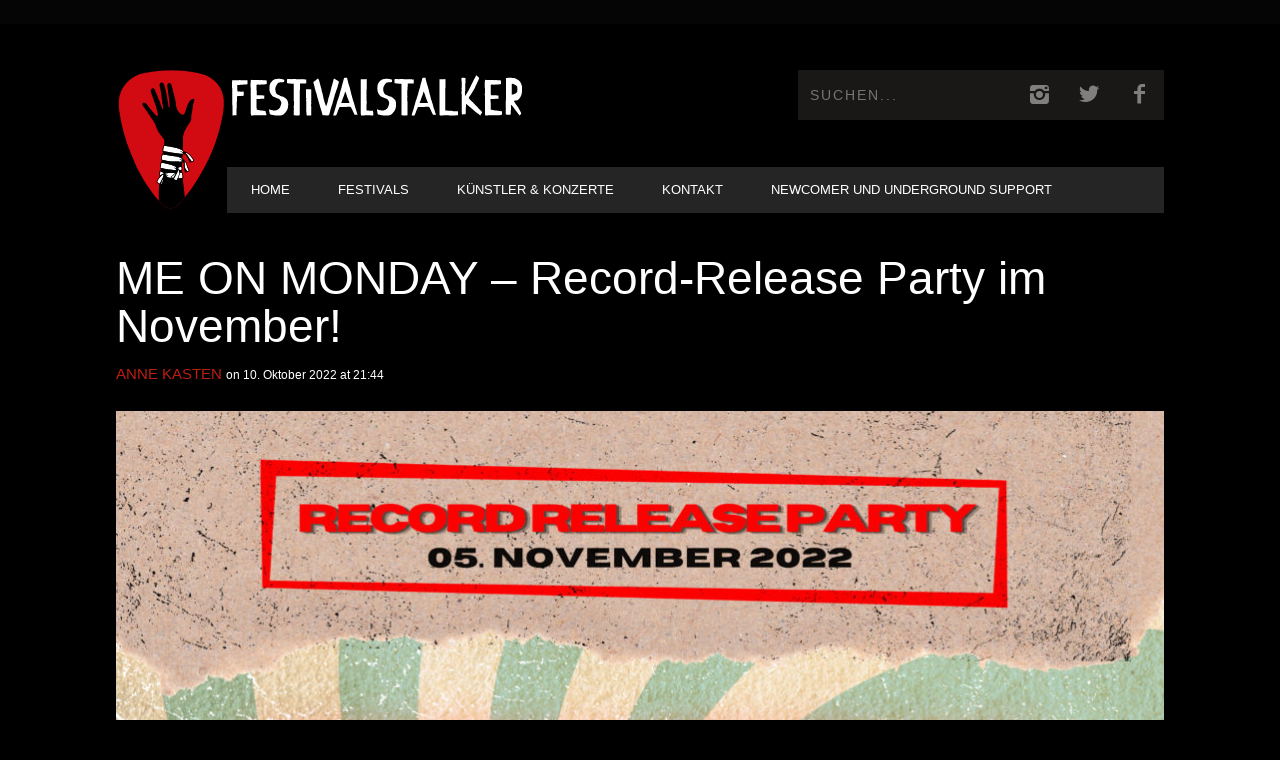

--- FILE ---
content_type: text/html; charset=UTF-8
request_url: https://www.festivalstalker.de/me-on-monday-record-release-party-im-november/
body_size: 15446
content:
<!DOCTYPE html> <!--[if lt IE 7]><html class="lt-ie9 lt-ie8 lt-ie7" lang="de"> <![endif]--> <!--[if IE 7]><html class="lt-ie9 lt-ie8" lang="de"> <![endif]--> <!--[if IE 8]><html class="lt-ie9" lang="de"> <![endif]--> <!--[if gt IE 8]><!--><html lang="de"> <!--<![endif]--><head><meta http-equiv="content-type" content="text/html; charset=UTF-8"><meta charset="UTF-8"><meta name="viewport" content="width=device-width, initial-scale=1"><link media="all" href="https://www.festivalstalker.de/wp-content/cache/autoptimize/css/autoptimize_1742aeef6cf572952a791290fd209279.css" rel="stylesheet"><title>ME ON MONDAY - Record-Release Party im November!</title><link rel="profile" href="https://gmpg.org/xfn/11"><link rel="pingback" href="https://www.festivalstalker.de/xmlrpc.php"><meta http-equiv="X-UA-Compatible" content="IE=edge,chrome=1"><meta name="HandheldFriendly" content="True"><meta name="apple-touch-fullscreen" content="yes" /><meta name="MobileOptimized" content="320"><link rel="pingback" href="https://www.festivalstalker.de/xmlrpc.php"> <script type="text/javascript">addthis_config = {
										ui_click: false,
					ui_delay: 100,
					ui_offset_top: 42,
					ui_use_css: true,
					data_track_addressbar: false,
					data_track_clickback: false
									};

				addthis_share = {
					url: "https://www.festivalstalker.de/me-on-monday-record-release-party-im-november/",
					title: "ME ON MONDAY - Record-Release Party im November!",
					description: "Sie haben es versprochen und nun wird es wahr! Die absolut erste und besonderste Record-Release Party von ME ON MONDAY.."
				};</script> <meta name='robots' content='index, follow, max-image-preview:large, max-snippet:-1, max-video-preview:-1' /><meta name="description" content="Sie haben es versprochen und nun wird es wahr! Die absolut erste und besonderste Record-Release Party von ME ON MONDAY zum großen Debüt-Album &quot;FAR FROM OVER&quot;!" /><link rel="canonical" href="https://www.festivalstalker.de/me-on-monday-record-release-party-im-november/" /><meta property="og:locale" content="de_DE" /><meta property="og:type" content="article" /><meta property="og:title" content="ME ON MONDAY - Record-Release Party im November!" /><meta property="og:description" content="Sie haben es versprochen und nun wird es wahr! Die absolut erste und besonderste Record-Release Party von ME ON MONDAY zum großen Debüt-Album &quot;FAR FROM OVER&quot;!" /><meta property="og:url" content="https://www.festivalstalker.de/me-on-monday-record-release-party-im-november/" /><meta property="og:site_name" content="Festival &amp; Konzerte Online Magazin" /><meta property="article:publisher" content="https://www.facebook.com/festivalstalker" /><meta property="article:author" content="https://www.facebook.com/PhotographyByAnneK" /><meta property="article:published_time" content="2022-10-10T19:44:25+00:00" /><meta property="og:image" content="https://www.festivalstalker.de/wp-content/uploads/2022/10/record-release-party-poster-1080-x-1350-px-scaled.jpg" /><meta property="og:image:width" content="2048" /><meta property="og:image:height" content="2560" /><meta property="og:image:type" content="image/jpeg" /><meta name="author" content="Anne Kasten" /><meta name="twitter:card" content="summary_large_image" /><meta name="twitter:creator" content="@festivalstalker" /><meta name="twitter:site" content="@festivalstalker" /><meta name="twitter:label1" content="Verfasst von" /><meta name="twitter:data1" content="Anne Kasten" /><meta name="twitter:label2" content="Geschätzte Lesezeit" /><meta name="twitter:data2" content="1 Minute" /> <script type="application/ld+json" class="yoast-schema-graph">{"@context":"https://schema.org","@graph":[{"@type":"Article","@id":"https://www.festivalstalker.de/me-on-monday-record-release-party-im-november/#article","isPartOf":{"@id":"https://www.festivalstalker.de/me-on-monday-record-release-party-im-november/"},"author":{"name":"Anne Kasten","@id":"https://www.festivalstalker.de/#/schema/person/97325d7221f80d0670c9c48dbeb9eb62"},"headline":"ME ON MONDAY &#8211; Record-Release Party im November!","datePublished":"2022-10-10T19:44:25+00:00","dateModified":"2022-10-10T19:44:25+00:00","mainEntityOfPage":{"@id":"https://www.festivalstalker.de/me-on-monday-record-release-party-im-november/"},"wordCount":160,"publisher":{"@id":"https://www.festivalstalker.de/#organization"},"image":{"@id":"https://www.festivalstalker.de/me-on-monday-record-release-party-im-november/#primaryimage"},"thumbnailUrl":"https://www.festivalstalker.de/wp-content/uploads/2022/10/record-release-party-poster-1080-x-1350-px-scaled.jpg","keywords":["2022","Albumrelease","far from over","Konzert","KulturLounge","Leipzig","Live","Me On Monday","party","Pop Punk","poppunk","record release"],"articleSection":{"1":"Künstler &amp; Konzerte","2":"News"},"inLanguage":"de"},{"@type":"WebPage","@id":"https://www.festivalstalker.de/me-on-monday-record-release-party-im-november/","url":"https://www.festivalstalker.de/me-on-monday-record-release-party-im-november/","name":"ME ON MONDAY - Record-Release Party im November!","isPartOf":{"@id":"https://www.festivalstalker.de/#website"},"primaryImageOfPage":{"@id":"https://www.festivalstalker.de/me-on-monday-record-release-party-im-november/#primaryimage"},"image":{"@id":"https://www.festivalstalker.de/me-on-monday-record-release-party-im-november/#primaryimage"},"thumbnailUrl":"https://www.festivalstalker.de/wp-content/uploads/2022/10/record-release-party-poster-1080-x-1350-px-scaled.jpg","datePublished":"2022-10-10T19:44:25+00:00","dateModified":"2022-10-10T19:44:25+00:00","description":"Sie haben es versprochen und nun wird es wahr! Die absolut erste und besonderste Record-Release Party von ME ON MONDAY zum großen Debüt-Album \"FAR FROM OVER\"!","breadcrumb":{"@id":"https://www.festivalstalker.de/me-on-monday-record-release-party-im-november/#breadcrumb"},"inLanguage":"de","potentialAction":[{"@type":"ReadAction","target":["https://www.festivalstalker.de/me-on-monday-record-release-party-im-november/"]}]},{"@type":"ImageObject","inLanguage":"de","@id":"https://www.festivalstalker.de/me-on-monday-record-release-party-im-november/#primaryimage","url":"https://www.festivalstalker.de/wp-content/uploads/2022/10/record-release-party-poster-1080-x-1350-px-scaled.jpg","contentUrl":"https://www.festivalstalker.de/wp-content/uploads/2022/10/record-release-party-poster-1080-x-1350-px-scaled.jpg","width":2048,"height":2560},{"@type":"BreadcrumbList","@id":"https://www.festivalstalker.de/me-on-monday-record-release-party-im-november/#breadcrumb","itemListElement":[{"@type":"ListItem","position":1,"name":"Startseite","item":"https://www.festivalstalker.de/"},{"@type":"ListItem","position":2,"name":"Homepage Blog Classic","item":"https://www.festivalstalker.de/homepage-blog-classic/"},{"@type":"ListItem","position":3,"name":"ME ON MONDAY &#8211; Record-Release Party im November!"}]},{"@type":"WebSite","@id":"https://www.festivalstalker.de/#website","url":"https://www.festivalstalker.de/","name":"Festival &amp; Konzerte Online Magazin","description":"Festivalstalker","publisher":{"@id":"https://www.festivalstalker.de/#organization"},"potentialAction":[{"@type":"SearchAction","target":{"@type":"EntryPoint","urlTemplate":"https://www.festivalstalker.de/?s={search_term_string}"},"query-input":{"@type":"PropertyValueSpecification","valueRequired":true,"valueName":"search_term_string"}}],"inLanguage":"de"},{"@type":"Organization","@id":"https://www.festivalstalker.de/#organization","name":"Festivalstalker","url":"https://www.festivalstalker.de/","logo":{"@type":"ImageObject","inLanguage":"de","@id":"https://www.festivalstalker.de/#/schema/logo/image/","url":"https://www.festivalstalker.de/wp-content/uploads/2021/06/festivalstalker_logo-1.png","contentUrl":"https://www.festivalstalker.de/wp-content/uploads/2021/06/festivalstalker_logo-1.png","width":1111,"height":179,"caption":"Festivalstalker"},"image":{"@id":"https://www.festivalstalker.de/#/schema/logo/image/"},"sameAs":["https://www.facebook.com/festivalstalker","https://x.com/festivalstalker","https://www.instagram.com/festivalstalker_official"]},{"@type":"Person","@id":"https://www.festivalstalker.de/#/schema/person/97325d7221f80d0670c9c48dbeb9eb62","name":"Anne Kasten","image":{"@type":"ImageObject","inLanguage":"de","@id":"https://www.festivalstalker.de/#/schema/person/image/","url":"https://secure.gravatar.com/avatar/1d9168046d271acddf26b2eaa012796b?s=96&d=mm&r=g","contentUrl":"https://secure.gravatar.com/avatar/1d9168046d271acddf26b2eaa012796b?s=96&d=mm&r=g","caption":"Anne Kasten"},"sameAs":["https://www.facebook.com/PhotographyByAnneK","ttps://www.instagram.com/photography_by_annek/"]}]}</script> <link rel='dns-prefetch' href='//s7.addthis.com' /><link rel="alternate" type="application/rss+xml" title="Festival &amp; Konzerte Online Magazin &raquo; Feed" href="https://www.festivalstalker.de/feed/" /> <script type="text/javascript">window._wpemojiSettings = {"baseUrl":"https:\/\/s.w.org\/images\/core\/emoji\/14.0.0\/72x72\/","ext":".png","svgUrl":"https:\/\/s.w.org\/images\/core\/emoji\/14.0.0\/svg\/","svgExt":".svg","source":{"concatemoji":"https:\/\/www.festivalstalker.de\/wp-includes\/js\/wp-emoji-release.min.js?ver=5c494c8704b3406b41752c5032c9da7e"}};
/*! This file is auto-generated */
!function(i,n){var o,s,e;function c(e){try{var t={supportTests:e,timestamp:(new Date).valueOf()};sessionStorage.setItem(o,JSON.stringify(t))}catch(e){}}function p(e,t,n){e.clearRect(0,0,e.canvas.width,e.canvas.height),e.fillText(t,0,0);var t=new Uint32Array(e.getImageData(0,0,e.canvas.width,e.canvas.height).data),r=(e.clearRect(0,0,e.canvas.width,e.canvas.height),e.fillText(n,0,0),new Uint32Array(e.getImageData(0,0,e.canvas.width,e.canvas.height).data));return t.every(function(e,t){return e===r[t]})}function u(e,t,n){switch(t){case"flag":return n(e,"\ud83c\udff3\ufe0f\u200d\u26a7\ufe0f","\ud83c\udff3\ufe0f\u200b\u26a7\ufe0f")?!1:!n(e,"\ud83c\uddfa\ud83c\uddf3","\ud83c\uddfa\u200b\ud83c\uddf3")&&!n(e,"\ud83c\udff4\udb40\udc67\udb40\udc62\udb40\udc65\udb40\udc6e\udb40\udc67\udb40\udc7f","\ud83c\udff4\u200b\udb40\udc67\u200b\udb40\udc62\u200b\udb40\udc65\u200b\udb40\udc6e\u200b\udb40\udc67\u200b\udb40\udc7f");case"emoji":return!n(e,"\ud83e\udef1\ud83c\udffb\u200d\ud83e\udef2\ud83c\udfff","\ud83e\udef1\ud83c\udffb\u200b\ud83e\udef2\ud83c\udfff")}return!1}function f(e,t,n){var r="undefined"!=typeof WorkerGlobalScope&&self instanceof WorkerGlobalScope?new OffscreenCanvas(300,150):i.createElement("canvas"),a=r.getContext("2d",{willReadFrequently:!0}),o=(a.textBaseline="top",a.font="600 32px Arial",{});return e.forEach(function(e){o[e]=t(a,e,n)}),o}function t(e){var t=i.createElement("script");t.src=e,t.defer=!0,i.head.appendChild(t)}"undefined"!=typeof Promise&&(o="wpEmojiSettingsSupports",s=["flag","emoji"],n.supports={everything:!0,everythingExceptFlag:!0},e=new Promise(function(e){i.addEventListener("DOMContentLoaded",e,{once:!0})}),new Promise(function(t){var n=function(){try{var e=JSON.parse(sessionStorage.getItem(o));if("object"==typeof e&&"number"==typeof e.timestamp&&(new Date).valueOf()<e.timestamp+604800&&"object"==typeof e.supportTests)return e.supportTests}catch(e){}return null}();if(!n){if("undefined"!=typeof Worker&&"undefined"!=typeof OffscreenCanvas&&"undefined"!=typeof URL&&URL.createObjectURL&&"undefined"!=typeof Blob)try{var e="postMessage("+f.toString()+"("+[JSON.stringify(s),u.toString(),p.toString()].join(",")+"));",r=new Blob([e],{type:"text/javascript"}),a=new Worker(URL.createObjectURL(r),{name:"wpTestEmojiSupports"});return void(a.onmessage=function(e){c(n=e.data),a.terminate(),t(n)})}catch(e){}c(n=f(s,u,p))}t(n)}).then(function(e){for(var t in e)n.supports[t]=e[t],n.supports.everything=n.supports.everything&&n.supports[t],"flag"!==t&&(n.supports.everythingExceptFlag=n.supports.everythingExceptFlag&&n.supports[t]);n.supports.everythingExceptFlag=n.supports.everythingExceptFlag&&!n.supports.flag,n.DOMReady=!1,n.readyCallback=function(){n.DOMReady=!0}}).then(function(){return e}).then(function(){var e;n.supports.everything||(n.readyCallback(),(e=n.source||{}).concatemoji?t(e.concatemoji):e.wpemoji&&e.twemoji&&(t(e.twemoji),t(e.wpemoji)))}))}((window,document),window._wpemojiSettings);</script> <link rel='stylesheet' id='dashicons-css' href='https://www.festivalstalker.de/wp-includes/css/dashicons.min.css?ver=5c494c8704b3406b41752c5032c9da7e' type='text/css' media='all' /> <script type="text/javascript" src="https://www.festivalstalker.de/wp-includes/js/jquery/jquery.min.js?ver=3.7.1" id="jquery-core-js"></script> <link rel="https://api.w.org/" href="https://www.festivalstalker.de/wp-json/" /><link rel="alternate" type="application/json" href="https://www.festivalstalker.de/wp-json/wp/v2/posts/45885" /><link rel="EditURI" type="application/rsd+xml" title="RSD" href="https://www.festivalstalker.de/xmlrpc.php?rsd" /><link rel="alternate" type="application/json+oembed" href="https://www.festivalstalker.de/wp-json/oembed/1.0/embed?url=https%3A%2F%2Fwww.festivalstalker.de%2Fme-on-monday-record-release-party-im-november%2F" /><link rel="alternate" type="text/xml+oembed" href="https://www.festivalstalker.de/wp-json/oembed/1.0/embed?url=https%3A%2F%2Fwww.festivalstalker.de%2Fme-on-monday-record-release-party-im-november%2F&#038;format=xml" /><link rel="preconnect" href="https://fonts.googleapis.com"><link rel="preconnect" href="https://fonts.gstatic.com"><meta name="follow.[base64]" content="1EGNGx2TtmbG4c4mJ6mr"/> <script>(function(h,o,t,j,a,r){
			h.hj=h.hj||function(){(h.hj.q=h.hj.q||[]).push(arguments)};
			h._hjSettings={hjid:1586883,hjsv:5};
			a=o.getElementsByTagName('head')[0];
			r=o.createElement('script');r.async=1;
			r.src=t+h._hjSettings.hjid+j+h._hjSettings.hjsv;
			a.appendChild(r);
		})(window,document,'//static.hotjar.com/c/hotjar-','.js?sv=');</script> <link rel='icon' href="https://www.festivalstalker.de/wp-content/uploads/2023/03/festivalstalker_logo_quer_2.png" ><link rel="apple-touch-icon" href="https://www.festivalstalker.de/wp-content/uploads/2023/03/festivalstalker_logo_quer_2.png" ><meta name="msapplication-TileColor" content="#f01d4f"><meta name="msapplication-TileImage" content="https://www.festivalstalker.de/wp-content/uploads/2023/03/festivalstalker_logo_quer_2.png" ><meta name="description" content="Sie haben es versprochen und nun wird es wahr! Die absolut erste und besonderste Record-Release Party von ME ON MONDAY.."/><link rel="canonical" href="https://www.festivalstalker.de/me-on-monday-record-release-party-im-november/" /><meta property="fb:admins" content="JustinHerschfeld"/><meta property="og:site_name" content="Festival &amp; Konzerte Online Magazin"/><meta property="og:url" content="https://www.festivalstalker.de/me-on-monday-record-release-party-im-november/"/><meta property="og:title" content="ME ON MONDAY - Record-Release Party im November!" /><meta property="og:type" content="article"/><meta property="og:description" content="Sie haben es versprochen und nun wird es wahr! Die absolut erste und besonderste Record-Release Party von ME ON MONDAY.." /><meta property="article:published_time" content="2022-10-10"><meta property="article:section" content="Allgemein"><meta property="article:tag" content="2022"><meta property="article:tag" content="Albumrelease"><meta property="article:tag" content="far from over"><meta property="article:tag" content="Konzert"><meta property="article:tag" content="KulturLounge"><meta property="article:tag" content="Leipzig"><meta property="article:tag" content="Live"><meta property="article:tag" content="Me On Monday"><meta property="article:tag" content="party"><meta property="article:tag" content="Pop Punk"><meta property="article:tag" content="poppunk"><meta property="article:tag" content="record release"><meta property="og:image" content="https://www.festivalstalker.de/wp-content/uploads/2022/10/record-release-party-poster-1080-x-1350-px-scaled.jpg"/><meta itemprop="name" content="ME ON MONDAY &#8211; Record-Release Party im November!"><meta itemprop="description" content="Sie haben es versprochen und nun wird es wahr! Die absolut erste und besonderste Record-Release Party von ME ON MONDAY.."><meta itemprop="image" content="https://www.festivalstalker.de/wp-content/uploads/2022/10/record-release-party-poster-1080-x-1350-px-scaled.jpg"><meta name="twitter:card" content="summary"><meta name="twitter:url" content="https://www.festivalstalker.de/me-on-monday-record-release-party-im-november/" ><meta name="twitter:site" content="@Festivalstalker"/><meta name="twitter:domain" content="www.festivalstalker.de"><meta name="twitter:title" content="ME ON MONDAY &#8211; Record-Release Party im November!"><meta name="twitter:description" content="Sie haben es versprochen und nun wird es wahr! Die absolut erste und besonderste Record-Release Party von ME ON MONDAY.."><meta name="twitter:image:src" content="https://www.festivalstalker.de/wp-content/uploads/2022/10/record-release-party-poster-1080-x-1350-px-scaled.jpg"><meta name="onesignal" content="wordpress-plugin"/> <script>window.OneSignalDeferred = window.OneSignalDeferred || [];

      OneSignalDeferred.push(function(OneSignal) {
        var oneSignal_options = {};
        window._oneSignalInitOptions = oneSignal_options;

        oneSignal_options['serviceWorkerParam'] = { scope: '/' };
oneSignal_options['serviceWorkerPath'] = 'OneSignalSDKWorker.js.php';

        OneSignal.Notifications.setDefaultUrl("https://www.festivalstalker.de");

        oneSignal_options['wordpress'] = true;
oneSignal_options['appId'] = '2c9f0403-78f1-4a21-92ed-f9fdc51ef3d8';
oneSignal_options['allowLocalhostAsSecureOrigin'] = true;
oneSignal_options['welcomeNotification'] = { };
oneSignal_options['welcomeNotification']['title'] = "FESTIVALSTALKER";
oneSignal_options['welcomeNotification']['message'] = "Danke für dein Push Abo";
oneSignal_options['path'] = "https://www.festivalstalker.de/wp-content/plugins/onesignal-free-web-push-notifications/sdk_files/";
oneSignal_options['safari_web_id'] = "web.onesignal.auto.2eb33d58-6740-481f-b49f-67bae0b73a06";
oneSignal_options['promptOptions'] = { };
oneSignal_options['promptOptions']['actionMessage'] = "Push Benachrichtigungen nutzen?";
oneSignal_options['promptOptions']['exampleNotificationTitleDesktop'] = "Beispiel einer Push Benachrichtigung";
oneSignal_options['promptOptions']['exampleNotificationMessageDesktop'] = "Push Benachrichtigung werden angezeigt";
oneSignal_options['promptOptions']['exampleNotificationTitleMobile'] = "Push Benachrichtigung Beispiel";
oneSignal_options['promptOptions']['exampleNotificationMessageMobile'] = "Push Benachrichtigung werden angezeigt";
oneSignal_options['promptOptions']['exampleNotificationCaption'] = "(Push Benachrichtigung können jederzeit deaktiviert werden)";
oneSignal_options['promptOptions']['acceptButtonText'] = "WEITER";
oneSignal_options['promptOptions']['cancelButtonText'] = "NEIN DANKE";
oneSignal_options['promptOptions']['siteName'] = "https://www.festivalstalker.de/";
oneSignal_options['promptOptions']['autoAcceptTitle'] = "JA ABONNIEREN";
oneSignal_options['notifyButton'] = { };
oneSignal_options['notifyButton']['enable'] = true;
oneSignal_options['notifyButton']['position'] = 'bottom-left';
oneSignal_options['notifyButton']['theme'] = 'default';
oneSignal_options['notifyButton']['size'] = 'medium';
oneSignal_options['notifyButton']['displayPredicate'] = function() {
              return !OneSignal.User.PushSubscription.optedIn;
            };
oneSignal_options['notifyButton']['showCredit'] = true;
oneSignal_options['notifyButton']['text'] = {};
oneSignal_options['notifyButton']['text']['tip.state.unsubscribed'] = 'Push Benachrichtigungen abonnieren';
oneSignal_options['notifyButton']['text']['tip.state.subscribed'] = 'Push Benachrichtigungen abonniert';
oneSignal_options['notifyButton']['text']['tip.state.blocked'] = 'Du hast Push Benachrichtigungen geblockt';
oneSignal_options['notifyButton']['text']['message.action.subscribed'] = 'Danke für dein Interesse';
oneSignal_options['notifyButton']['text']['message.action.resubscribed'] = 'Push Benachrichtigungen sind abonniert';
oneSignal_options['notifyButton']['text']['message.action.unsubscribed'] = 'Push Benachrichtigungen sind deaktiviert';
oneSignal_options['notifyButton']['text']['dialog.main.title'] = 'Push Benachrichtigungen managen';
oneSignal_options['notifyButton']['text']['dialog.main.button.subscribe'] = 'ABONNIEREN';
oneSignal_options['notifyButton']['text']['dialog.main.button.unsubscribe'] = 'NICHT ABONNIEREN';
oneSignal_options['notifyButton']['text']['dialog.blocked.title'] = 'Push Benachrichtigungen entblocken';
oneSignal_options['notifyButton']['text']['dialog.blocked.message'] = 'Ändere die Einstellung der Push Benachrichtigungen';
              OneSignal.init(window._oneSignalInitOptions);
                    });

      function documentInitOneSignal() {
        var oneSignal_elements = document.getElementsByClassName("OneSignal-prompt");

        var oneSignalLinkClickHandler = function(event) { OneSignal.Notifications.requestPermission(); event.preventDefault(); };        for(var i = 0; i < oneSignal_elements.length; i++)
          oneSignal_elements[i].addEventListener('click', oneSignalLinkClickHandler, false);
      }

      if (document.readyState === 'complete') {
           documentInitOneSignal();
      }
      else {
           window.addEventListener("load", function(event){
               documentInitOneSignal();
          });
      }</script> <script type="text/javascript">;(function($){
                                            
})(jQuery);</script> <link rel="icon" type="image/x-icon" href="/rebranding/favicon.ico"><link rel="apple-touch-icon" href="/rebranding/apple-touch-icon.png"></head><body data-rsssl=1 class="post-template-default single single-post postid-45885 single-format-standard custom-background  sticky-nav sfsi_actvite_theme_default" itemscope itemtype="http://schema.org/WebPage"><div class="pace"><div class="pace-activity"></div></div><div id="page"><nav class="navigation  navigation--mobile  overthrow"><h2 class="accessibility">Primäre Mobile Navigation</h2><div class="search-form  push-half--top  push--bottom  soft--bottom"><form class="form-search" method="get" action="https://www.festivalstalker.de/" role="search"> <input class="search-query" type="text" name="s" id="s" placeholder="Suchen..." autocomplete="off" value="" /><button class="btn search-submit" id="searchsubmit"><i class="icon-search"></i></button></form></div><ul id="menu-header-menu" class="nav  nav--main"><li id="menu-item-169" class="menu-item menu-item-type-post_type menu-item-object-page menu-item-home menu-item-169"><a href="https://www.festivalstalker.de/">Home</a></li><li id="menu-item-548" class="menu-item menu-item-type-taxonomy menu-item-object-category menu-item-548"><a href="https://www.festivalstalker.de/category/festivals/">Festivals</a></li><li id="menu-item-549" class="menu-item menu-item-type-taxonomy menu-item-object-category current-post-ancestor current-menu-parent current-post-parent menu-item-has-children menu-item-549"><a href="https://www.festivalstalker.de/category/konzerte/">Künstler &amp; Konzerte</a><ul class="sub-menu"><li id="menu-item-551" class="menu-item menu-item-type-taxonomy menu-item-object-category menu-item-551"><a href="https://www.festivalstalker.de/category/reviews/">Album Review</a></li><li id="menu-item-20500" class="menu-item menu-item-type-taxonomy menu-item-object-category menu-item-20500"><a href="https://www.festivalstalker.de/category/konzert-review/">Konzert Review</a></li><li id="menu-item-550" class="menu-item menu-item-type-taxonomy menu-item-object-category menu-item-550"><a href="https://www.festivalstalker.de/category/fsempfiehlt/">Newcomer Empfehlungen</a></li><li id="menu-item-546" class="menu-item menu-item-type-taxonomy menu-item-object-category menu-item-546"><a href="https://www.festivalstalker.de/category/fotos/">Fotos</a></li><li id="menu-item-552" class="menu-item menu-item-type-taxonomy menu-item-object-category menu-item-552"><a href="https://www.festivalstalker.de/category/videos/">Videos</a></li><li id="menu-item-547" class="menu-item menu-item-type-taxonomy menu-item-object-category menu-item-547"><a href="https://www.festivalstalker.de/category/interviews/">Interviews</a></li><li id="menu-item-20124" class="menu-item menu-item-type-taxonomy menu-item-object-category menu-item-20124"><a href="https://www.festivalstalker.de/category/stalkerstories/">Stalkerstories</a></li></ul></li><li id="menu-item-553" class="menu-item menu-item-type-post_type menu-item-object-page menu-item-553"><a href="https://www.festivalstalker.de/contact/">Kontakt</a></li><li id="menu-item-66211" class="menu-item menu-item-type-post_type menu-item-object-page menu-item-66211"><a href="https://www.festivalstalker.de/newcomer-und-underground-support/">Newcomer und Underground Support</a></li></ul></nav><div class="wrapper"><header class="header header--type1"><nav class="navigation  navigation--top"><div class="container"><h2 class="accessibility">Sekundäre Navigation</h2><div class="grid"><div class="grid__item one-half"></div><div class="grid__item one-half"></div></div></div></nav><div class="container" style="display: flex;"> <img src="/rebranding/icon.svg" id="fsicon" style="height: 200px; width: auto; margin-top: 15px;" /><div><div class="site-header flexbox"><div class="site-header__branding flexbox__item one-half"> <a class="site-logo site-logo--image" style="display: flex; outline-style: none;" href="https://www.festivalstalker.de" title="Festival &amp; Konzerte Online Magazin"> <img src="/rebranding/icon.svg" id="fsmobil"/> <img src="/rebranding/text.svg" rel="logo" alt="Festival &amp; Konzerte Online Magazin"/> </a></div><div class="header-bar-container flexbox__item one-half split"><ul class="header-bar nav flush--bottom"><li class="search-item"><form class="form-search" method="get" action="https://www.festivalstalker.de/" role="search"> <input class="search-query" type="text" name="s" id="s" placeholder="Suchen..." autocomplete="off" value="" /><button class="btn search-submit" id="searchsubmit"><i class="icon-search"></i></button></form></li><li> <a class="social-icon-link" href="https://www.instagram.com/festivalstalker_official/" target="_blank"> <i class="pixcode  pixcode--icon  icon-e-instagram square"></i> </a></li><li> <a class="social-icon-link" href="https://twitter.com/festivalstalker" target="_blank"> <i class="pixcode  pixcode--icon  icon-e-twitter square"></i> </a></li><li> <a class="social-icon-link" href="https://www.facebook.com/festivalstalker/" target="_blank"> <i class="pixcode  pixcode--icon  icon-e-facebook square"></i> </a></li></ul></div></div><div class="site-navigation__trigger js-nav-trigger"><span class="nav-icon"></span></div><hr class="nav-top-separator separator separator--subsection flush--bottom" /><nav class="navigation  navigation--main  js-navigation--main"><h2 class="accessibility">Haupt-Navigation</h2><div class="nav--main__wrapper  js-sticky"><ul id="menu-header-menu-1" class="nav  nav--main  js-nav--main"><li id="nav--top__item-169" class="nav__item depth-0 menu-item menu-item-type-post_type menu-item-object-page menu-item-home hidden"><a href="https://www.festivalstalker.de/" class="menu-link main-menu-link">Home</a></li><li id="nav--top__item-548" class="nav__item depth-0 menu-item menu-item-type-taxonomy menu-item-object-category hidden"><a href="https://www.festivalstalker.de/category/festivals/" class="menu-link main-menu-link">Festivals</a></li><li id="nav--top__item-549" class="nav__item depth-0 menu-item menu-item-type-taxonomy menu-item-object-category current-post-ancestor current-menu-parent current-post-parent menu-item-has-children menu-item--parent hidden nav__item--relative"> <a href="https://www.festivalstalker.de/category/konzerte/" class="menu-link main-menu-link">Künstler &amp; Konzerte</a><ul class="nav nav--stacked nav--sub-menu sub-menu"><li id="nav--top__item-551" class="nav__item depth-1 menu-item menu-item-type-taxonomy menu-item-object-category hidden"><a href="https://www.festivalstalker.de/category/reviews/" class="menu-link sub-menu-link">Album Review</a></li><li id="nav--top__item-20500" class="nav__item depth-1 menu-item menu-item-type-taxonomy menu-item-object-category hidden"><a href="https://www.festivalstalker.de/category/konzert-review/" class="menu-link sub-menu-link">Konzert Review</a></li><li id="nav--top__item-550" class="nav__item depth-1 menu-item menu-item-type-taxonomy menu-item-object-category hidden"><a href="https://www.festivalstalker.de/category/fsempfiehlt/" class="menu-link sub-menu-link">Newcomer Empfehlungen</a></li><li id="nav--top__item-546" class="nav__item depth-1 menu-item menu-item-type-taxonomy menu-item-object-category hidden"><a href="https://www.festivalstalker.de/category/fotos/" class="menu-link sub-menu-link">Fotos</a></li><li id="nav--top__item-552" class="nav__item depth-1 menu-item menu-item-type-taxonomy menu-item-object-category hidden"><a href="https://www.festivalstalker.de/category/videos/" class="menu-link sub-menu-link">Videos</a></li><li id="nav--top__item-547" class="nav__item depth-1 menu-item menu-item-type-taxonomy menu-item-object-category hidden"><a href="https://www.festivalstalker.de/category/interviews/" class="menu-link sub-menu-link">Interviews</a></li><li id="nav--top__item-20124" class="nav__item depth-1 menu-item menu-item-type-taxonomy menu-item-object-category hidden"><a href="https://www.festivalstalker.de/category/stalkerstories/" class="menu-link sub-menu-link">Stalkerstories</a></li></ul></li><li id="nav--top__item-553" class="nav__item depth-0 menu-item menu-item-type-post_type menu-item-object-page hidden"><a href="https://www.festivalstalker.de/contact/" class="menu-link main-menu-link">Kontakt</a></li><li id="nav--top__item-66211" class="nav__item depth-0 menu-item menu-item-type-post_type menu-item-object-page hidden"><a href="https://www.festivalstalker.de/newcomer-und-underground-support/" class="menu-link main-menu-link">Newcomer und Underground Support</a></li></ul></div></nav></div></div></header><div class="container container--main" itemprop="mainEntity" itemscope itemtype="http://schema.org/BlogPosting"><div class="grid"><div class="article_title--before grid__item  float--left one-whole"><h1 class="article__title  article__title--single" itemprop="name headline">ME ON MONDAY &#8211; Record-Release Party im November!</h1><div class="article__title__meta"><meta itemprop="datePublished" content="2022-10-10T21:44:25+02:00" /><div class="article__author-name" itemprop="author" itemscope itemtype="http://schema.org/Person"><span itemprop="name"><a href="https://www.festivalstalker.de/author/ann-k/" title="Beiträge von: Anne Kasten" itemprop="sameAs">Anne Kasten</a></span></div> <time class="article__time" datetime="2022-10-10T21:44:25+02:00"> on 10. Oktober 2022 at 21:44</time></div></div><div class="grid__item  float--left  one-whole  article__featured-image" itemprop="image" itemscope itemtype="http://schema.org/ImageObject"><meta itemprop="url" content="https://www.festivalstalker.de/wp-content/uploads/2022/10/record-release-party-poster-1080-x-1350-px-1050x1313.jpg"/><meta itemprop="width" content="1050"/><meta itemprop="height" content="1313"/><div class="image-wrap" style="padding-top: 125.04761904762%"> <img class="riloadr-single" data-src-big="https://www.festivalstalker.de/wp-content/uploads/2022/10/record-release-party-poster-1080-x-1350-px-1050x1313.jpg" data-src-small="https://www.festivalstalker.de/wp-content/uploads/2022/10/record-release-party-poster-1080-x-1350-px-335x419.jpg" alt="Record Release Party &#8211; Poster (1080 × 1350 px)" /></div><div class="btn-list"><div class="btn  btn--small  btn--secondary">Credits:</div> <a href="https://www.instagram.com/meonmondayofficial/" class="btn  btn--small  btn--primary">Me on Monday</a></div><div class="btn-list"><div class="btn  btn--small  btn--secondary">Text</div> <a href="https://www.instagram.com/photography_by_annek/" class="btn  btn--small  btn--primary">Anne Kasten </a></div></div><article class="post-article  js-post-gallery  grid__item  main  float--left  lap-and-up-two-thirds"><p>Sie haben es versprochen und nun wird es wahr! Die absolut erste und besonderste Record-Release Party von <strong>ME ON MONDAY</strong> zum gro&szlig;en Deb&uuml;t-Album &bdquo;<strong>FAR FROM OVER&ldquo;!</strong> Das Pop-Punk Album erschien bereits im August 2022 und wird am&nbsp;<strong>05. November 2022</strong> ab 19:00 Uhr in der <strong>KulturLounge </strong>in<strong> Leipzig&nbsp;</strong>zelebriert.</p><blockquote><p>Wir blicken auf unz&auml;hlige Erinnerungen, jede Menge Erfahrungen und unglaubliche Unterst&uuml;tzung von euch zur&uuml;ck. Genau deswegen wollen wir heftig mit euch feiern und einfach mal DANKE sagen. Wir w&uuml;nschen uns eine ganz besondere Party und werden euch einiges bieten.</p></blockquote><p>Doch Achtung! Tickets wird es nur im Vorverkauf geben und das Ganze in &uuml;berschaubarer Anzahl.</p><p>Mit dabei sind die wunderbaren <strong>Congoroo</strong> aus Halle! Eine fette Aftershowparty, gratis Zuckerwatte und andere &Uuml;berraschungen warten ebenso auf euch. Wer da nicht dabei ist, hat was verpasst! Schnappt euch euer Ticket und feiert mit ME ON MONDAY diese ganz besondere Nacht!</p><p><a href="https://www.eventbrite.de/e/far-from-over-konzert-me-on-monday-congoroo-tickets-432032229027?aff=ebdssbdestsearch">Hier gehts zu den Tickets</a>.</p><div class="sfsiaftrpstwpr"><div class="sfsi_responsive_icons" style="display:block;margin-top:px; margin-bottom: px; width:100%" data-icon-width-type="Fully responsive" data-icon-width-size="240" data-edge-type="Round" data-edge-radius="5"><div class="sfsi_icons_container sfsi_responsive_without_counter_icons sfsi_medium_button_container sfsi_icons_container_box_fully_container " style="width:100%;display:flex; text-align:center;"><a target="_blank" href="https://www.facebook.com/sharer/sharer.php?u=https%3A%2F%2Fwww.festivalstalker.de%2Fme-on-monday-record-release-party-im-november%2F" style="display:block;text-align:center;margin-left:10px;  flex-basis:100%;" class="sfsi_responsive_fluid"><div class="sfsi_responsive_icon_item_container sfsi_responsive_icon_facebook_container sfsi_medium_button sfsi_responsive_icon_gradient sfsi_centered_icon" style=" border-radius:5px; width:auto; "><img style="max-height: 25px;display:unset;margin:0" class="sfsi_wicon" alt="ME ON MONDAY - Record-Release Party im November!" src="https://www.festivalstalker.de/wp-content/plugins/ultimate-social-media-icons/images/responsive-icon/facebook.svg" title="ME ON MONDAY - Record-Release Party im November!"><span style="color:#fff">Share on Facebook</span></div></a><a target="_blank" href="https://x.com/intent/post?text=Hey%2C+check+mal+diese+Seite+aus%3A&amp;url=https%3A%2F%2Fwww.festivalstalker.de%2Fme-on-monday-record-release-party-im-november%2F" style="display:block;text-align:center;margin-left:10px;  flex-basis:100%;" class="sfsi_responsive_fluid"><div class="sfsi_responsive_icon_item_container sfsi_responsive_icon_twitter_container sfsi_medium_button sfsi_responsive_icon_gradient sfsi_centered_icon" style=" border-radius:5px; width:auto; "><img style="max-height: 25px;display:unset;margin:0" class="sfsi_wicon" alt="ME ON MONDAY - Record-Release Party im November!" src="https://www.festivalstalker.de/wp-content/plugins/ultimate-social-media-icons/images/responsive-icon/Twitter.svg" title="ME ON MONDAY - Record-Release Party im November!"><span style="color:#fff">Tweet</span></div></a></div></div></div><div class="grid"></div><div class="article__meta  article--single__meta"><div class="btn-list"><div class="btn  btn--small  btn--secondary">Credits:</div> <a href="https://www.instagram.com/meonmondayofficial/" class="btn  btn--small  btn--primary">Me on Monday</a></div><div class="btn-list"><div class="btn  btn--small  btn--secondary">Text</div> <a href="https://www.instagram.com/photography_by_annek/" class="btn  btn--small  btn--primary">Anne Kasten </a></div><div class="btn-list"><div class="btn  btn--small  btn--secondary">Kategorien</div> <a class="btn  btn--small  btn--tertiary" href="https://www.festivalstalker.de/category/allgemein/" title="Alle Artikel aus Allgemein">Allgemein</a><a class="btn  btn--small  btn--tertiary" href="https://www.festivalstalker.de/category/konzerte/" title="Alle Artikel aus Künstler &amp; Konzerte">Künstler &amp; Konzerte</a><a class="btn  btn--small  btn--tertiary" href="https://www.festivalstalker.de/category/news/" title="Alle Artikel aus News">News</a></div><div class="btn-list"><div class="btn  btn--small  btn--secondary">Tags:</div> <a class="btn  btn--small  btn--tertiary" href="https://www.festivalstalker.de/tag/2022/" title="Zeige alle Beiträge mit den Tags: 2022">2022</a><a class="btn  btn--small  btn--tertiary" href="https://www.festivalstalker.de/tag/albumrelease/" title="Zeige alle Beiträge mit den Tags: Albumrelease">Albumrelease</a><a class="btn  btn--small  btn--tertiary" href="https://www.festivalstalker.de/tag/far-from-over/" title="Zeige alle Beiträge mit den Tags: far from over">far from over</a><a class="btn  btn--small  btn--tertiary" href="https://www.festivalstalker.de/tag/konzert/" title="Zeige alle Beiträge mit den Tags: Konzert">Konzert</a><a class="btn  btn--small  btn--tertiary" href="https://www.festivalstalker.de/tag/kulturlounge/" title="Zeige alle Beiträge mit den Tags: KulturLounge">KulturLounge</a><a class="btn  btn--small  btn--tertiary" href="https://www.festivalstalker.de/tag/leipzig/" title="Zeige alle Beiträge mit den Tags: Leipzig">Leipzig</a><a class="btn  btn--small  btn--tertiary" href="https://www.festivalstalker.de/tag/live/" title="Zeige alle Beiträge mit den Tags: Live">Live</a><a class="btn  btn--small  btn--tertiary" href="https://www.festivalstalker.de/tag/me-on-monday/" title="Zeige alle Beiträge mit den Tags: Me On Monday">Me On Monday</a><a class="btn  btn--small  btn--tertiary" href="https://www.festivalstalker.de/tag/party/" title="Zeige alle Beiträge mit den Tags: party">party</a><a class="btn  btn--small  btn--tertiary" href="https://www.festivalstalker.de/tag/pop-punk/" title="Zeige alle Beiträge mit den Tags: Pop Punk">Pop Punk</a><a class="btn  btn--small  btn--tertiary" href="https://www.festivalstalker.de/tag/poppunk/" title="Zeige alle Beiträge mit den Tags: poppunk">poppunk</a><a class="btn  btn--small  btn--tertiary" href="https://www.festivalstalker.de/tag/record-release/" title="Zeige alle Beiträge mit den Tags: record release">record release</a></div></div><div id="share-box" class="share-box"><div class="addthis_toolbox addthis_default_style addthis_32x32_style  add_this_list"
 addthis:url="https://www.festivalstalker.de/me-on-monday-record-release-party-im-november/"
 addthis:title="ME ON MONDAY - Record-Release Party im November!"
 addthis:description="Sie haben es versprochen und nun wird es wahr! Die absolut erste und besonderste Record-Release Party von ME ON MONDAY.."><a class="addthis_button_compact"></a><a class="addthis_button_preferred_1"></a><a class="addthis_button_preferred_2"></a><a class="addthis_button_preferred_3"></a><a class="addthis_button_preferred_4"></a></div></div><hr class="separator  separator--subsection"><nav class="post-nav  grid"><div class="post-nav-link  post-nav-link--prev  grid__item  one-whole  lap-and-up-one-half"> <a href="https://www.festivalstalker.de/aurateque-droppen-einen-explosiven-sound-cocktail-zu-paradigm/"> <span class="post-nav-link__label"> Vorheriger Beitrag </span> <span class="post-nav-link__title"><h3 class="hN">Aurateque droppen einen explosiven Sound-Cocktail zu ''Paradigm''</h3> </span> </a></div><div class="divider--pointer"></div><div class="post-nav-link  post-nav-link--next  grid__item  one-whole  lap-and-up-one-half"> <a href="https://www.festivalstalker.de/architects-bringen-neue-single-a-new-moral-low-ground/"> <span class="post-nav-link__label"> Nächster Beitrag </span> <span class="post-nav-link__title"><h3 class="hN">ARCHITECTS bringen neue Single „A NEW MORAL LOW GROUND“</h3> </span> </a></div></nav><hr class="separator  separator--section"></article><div class="grid__item  one-third  palm-one-whole  sidebar"><div id="wpgrade_latest_reviews-7" class="widget  widget--main widget_wpgrade_latest_reviews"><div class="widget__title  widget--sidebar__title  flush--bottom"><h2 class="hN">Letzte Reviews</h2></div><ol class="reviews"><li class="review"><article> <a class="review__title" href="https://www.festivalstalker.de/review-crystal-lake-the-weight-of-sound/">Review: Crystal Lake &#8211; The Weight of Sound</a> <span class="badge  badge--review">9.5</span><div class="progressbar"><div class="progressbar__progress" style="width: 95%;"></div></div></article></li><li class="review"><article> <a class="review__title" href="https://www.festivalstalker.de/review-tbs-das-schwarze-album/">Review: TBS &#8211; Das Schwarze Album</a> <span class="badge  badge--review">9.3</span><div class="progressbar"><div class="progressbar__progress" style="width: 93%;"></div></div></article></li><li class="review"><article> <a class="review__title" href="https://www.festivalstalker.de/review-trash-pillow-raw/">Review: TRASH PILLOW &#8211; Raw</a> <span class="badge  badge--review">9.1</span><div class="progressbar"><div class="progressbar__progress" style="width: 91%;"></div></div></article></li></ol></div><div id="wpgrade_posts_slider_widget-7" class="widget  widget--main widget_wpgrade_posts_slider_widget"><div class="widget__title  widget--sidebar__title"><h2 class="hN">Letzte News</h2></div><div class="pixslider  js-pixslider" data-autoheight data-arrows><div class="article  article--slider"><div class="image-wrap"> <img src="https://www.festivalstalker.de/wp-content/uploads/2026/01/619609438_17929965351192909_8961238037371766211_n-335x256.jpg" alt="JUNHEE: INTO THE OCE@N kommt nach Deutschland" /></div><div class="article__title  article--slider__title"><h3 class="hN"><a href="https://www.festivalstalker.de/junhee-into-the-ocen-kommt-nach-deutschland/">JUNHEE: INTO THE OCE@N kommt nach Deutschland</a></h3></div><div class="article__meta  article--slider__meta"><div class="split"><div class="split__title  article__category"> <a class="small-link" href="https://www.festivalstalker.de/category/allgemein/" title="Alle Artikel aus Allgemein">Allgemein</a></div><ul class="nav  article__meta-links"><li class="xpost_date"><i class="icon-time"></i> 20 Jan.</li></ul></div></div></div><div class="article  article--slider"><div class="image-wrap"> <img src="https://www.festivalstalker.de/wp-content/uploads/2026/01/unnamed-23-335x256.jpg" alt="UNIVERSUM25 ist zurück und veröffentlicht das Video zu “Wenn Roboter träumen”" /></div><div class="article__title  article--slider__title"><h3 class="hN"><a href="https://www.festivalstalker.de/universum25-ist-zurueck-und-veroeffentlicht-das-video-zu-wenn-roboter-traeumen/">UNIVERSUM25 ist zurück und veröffentlicht das Video zu “Wenn Roboter träumen”</a></h3></div><div class="article__meta  article--slider__meta"><div class="split"><div class="split__title  article__category"> <a class="small-link" href="https://www.festivalstalker.de/category/allgemein/" title="Alle Artikel aus Allgemein">Allgemein</a></div><ul class="nav  article__meta-links"><li class="xpost_date"><i class="icon-time"></i> 20 Jan.</li></ul></div></div></div><div class="article  article--slider"><div class="image-wrap"> <img src="https://www.festivalstalker.de/wp-content/uploads/2024/10/engst-oberhausen-justin-herschfeld-29-335x256.jpg" alt="ENGST singen ein Lied über Blumen!" /></div><div class="article__title  article--slider__title"><h3 class="hN"><a href="https://www.festivalstalker.de/engst-singen-ein-lied-ueber-blumen/">ENGST singen ein Lied über Blumen!</a></h3></div><div class="article__meta  article--slider__meta"><div class="split"><div class="split__title  article__category"> <a class="small-link" href="https://www.festivalstalker.de/category/allgemein/" title="Alle Artikel aus Allgemein">Allgemein</a></div><ul class="nav  article__meta-links"><li class="xpost_date"><i class="icon-time"></i> 20 Jan.</li></ul></div></div></div><div class="article  article--slider"><div class="image-wrap"> <img src="https://www.festivalstalker.de/wp-content/uploads/2026/01/unnamed-22-335x256.jpg" alt="The Wave Pictures veröffentlichen neue Single &#8222;The House Painted Blue&#8220;" /></div><div class="article__title  article--slider__title"><h3 class="hN"><a href="https://www.festivalstalker.de/the-wave-pictures-veroeffentlichen-neue-single-the-house-painted-blue/">The Wave Pictures veröffentlichen neue Single &#8222;The House Painted Blue&#8220;</a></h3></div><div class="article__meta  article--slider__meta"><div class="split"><div class="split__title  article__category"> <a class="small-link" href="https://www.festivalstalker.de/category/allgemein/" title="Alle Artikel aus Allgemein">Allgemein</a></div><ul class="nav  article__meta-links"><li class="xpost_date"><i class="icon-time"></i> 20 Jan.</li></ul></div></div></div><div class="article  article--slider"><div class="image-wrap"> <img src="https://www.festivalstalker.de/wp-content/uploads/2026/01/unnamed-21-335x256.jpg" alt="Full Metal Mayrhofen 2026 – Finales Lineup" /></div><div class="article__title  article--slider__title"><h3 class="hN"><a href="https://www.festivalstalker.de/full-metal-mayrhofen-2026-finales-lineup/">Full Metal Mayrhofen 2026 – Finales Lineup</a></h3></div><div class="article__meta  article--slider__meta"><div class="split"><div class="split__title  article__category"> <a class="small-link" href="https://www.festivalstalker.de/category/allgemein/" title="Alle Artikel aus Allgemein">Allgemein</a></div><ul class="nav  article__meta-links"><li class="xpost_date"><i class="icon-time"></i> 19 Jan.</li></ul></div></div></div></div></div></div></div></div></div><div class="site__stats"><div class="container"><ul class="stat-group nav nav--banner"><li> <a href="https://www.festivalstalker.de/2026/01/" class="stat"><dd class="stat__value" style="height:35.714285714286%;">75</dd><dt class="stat__title">Jan.</dt> </a></li><li> <a href="https://www.festivalstalker.de/2025/12/" class="stat"><dd class="stat__value" style="height:61.904761904762%;">130</dd><dt class="stat__title">Dez.</dt> </a></li><li> <a href="https://www.festivalstalker.de/2025/11/" class="stat"><dd class="stat__value" style="height:72.857142857143%;">153</dd><dt class="stat__title">Nov.</dt> </a></li><li> <a href="https://www.festivalstalker.de/2025/10/" class="stat"><dd class="stat__value" style="height:85.238095238095%;">179</dd><dt class="stat__title">Okt.</dt> </a></li><li> <a href="https://www.festivalstalker.de/2025/09/" class="stat"><dd class="stat__value" style="height:81.904761904762%;">172</dd><dt class="stat__title">Sep.</dt> </a></li><li> <a href="https://www.festivalstalker.de/2025/08/" class="stat"><dd class="stat__value" style="height:59.047619047619%;">124</dd><dt class="stat__title">Aug.</dt> </a></li><li> <a href="https://www.festivalstalker.de/2025/07/" class="stat"><dd class="stat__value" style="height:70%;">147</dd><dt class="stat__title">Juli</dt> </a></li><li> <a href="https://www.festivalstalker.de/2025/06/" class="stat"><dd class="stat__value" style="height:88.095238095238%;">185</dd><dt class="stat__title">Juni</dt> </a></li><li> <a href="https://www.festivalstalker.de/2025/05/" class="stat"><dd class="stat__value" style="height:93.333333333333%;">196</dd><dt class="stat__title">Mai</dt> </a></li><li> <a href="https://www.festivalstalker.de/2025/04/" class="stat"><dd class="stat__value" style="height:100%;">210</dd><dt class="stat__title">Apr.</dt> </a></li><li> <a href="https://www.festivalstalker.de/2025/03/" class="stat"><dd class="stat__value" style="height:67.619047619048%;">142</dd><dt class="stat__title">März</dt> </a></li><li> <a href="https://www.festivalstalker.de/2025/02/" class="stat"><dd class="stat__value" style="height:51.428571428571%;">108</dd><dt class="stat__title">Feb.</dt> </a></li></ul><div class="back-to-top"><a href="#page">Back to Top</a></div></div></div><footer class="site__footer"><h2 class="accessibility"></h2><div class="footer__sidebar"><div class="container"><div class="footer__widget-area  grid"><div class="grid__item one-third  palm-one-whole"><div id="text-3" class="widget_text  widget  widget-area__first  widget--footer"><div class="widget__title  widget--footer__title"><h3 class="hN">Über Festivalstalker</h3></div><div class="textwidget"><p><img class="alignleft" src="https://www.festivalstalker.de/rebranding/icon.svg" width="130px" height="auto" style="margin-top: -10px;"> Wir sind ein junges Team von Festival- und Musik Interessierten aus ganz Deutschland.<br><a class="btn" style="margin-top: 15px;" href="/team/">Unser Team</a></p><br></div></div></div><div class="grid__item one-third  palm-one-whole"><div id="wpgrade_social_links-5" class="widget_wpgrade_social_links  widget  widget-area__first  widget--footer"><div class="widget__title  widget--footer__title"><h3 class="hN">Folgt uns</h3></div><div class="btn-list"> <a href="https://www.instagram.com/festivalstalker_official/" target="_blank"> <i class="pixcode  pixcode--icon  icon-e-instagram square medium"></i> </a> <a href="https://twitter.com/festivalstalker" target="_blank"> <i class="pixcode  pixcode--icon  icon-e-twitter square medium"></i> </a> <a href="https://www.facebook.com/festivalstalker/" target="_blank"> <i class="pixcode  pixcode--icon  icon-e-facebook square medium"></i> </a></div></div></div></div><div class="footer__widget-area  grid"></div></div></div><div class="footer__copyright"><div class="container"><div class="flexbox"><div class="footer-copyright flexbox__item">Copyright © <script>document.write(new Date().getFullYear());</script> festivalstalker | Alle Rechte vorbehalten.</div><div class="footer-menu flexbox__item "><ul id="menu-footer-menu" class="site-navigation site-navigation--footer site-navigation--secondary flush--bottom nav nav--block"><li id="menu-item-570" class="menu-item menu-item-type-post_type menu-item-object-page menu-item-570"><a href="https://www.festivalstalker.de/team/">Team</a></li><li id="menu-item-571" class="menu-item menu-item-type-post_type menu-item-object-page menu-item-571"><a href="https://www.festivalstalker.de/datenschutz/">Datenschutz</a></li><li id="menu-item-572" class="menu-item menu-item-type-post_type menu-item-object-page menu-item-572"><a href="https://www.festivalstalker.de/impressum/">Impressum</a></li></ul></div></div></div></div></footer></div><div id="fb-root"></div> <script>(function(d, s, id) {
                        var js, fjs = d.getElementsByTagName(s)[0];
                        if (d.getElementById(id)) return;
                        js = d.createElement(s);
                        js.id = id;
                        js.src = "https://connect.facebook.net/en_US/sdk.js#xfbml=1&version=v3.2";
                        fjs.parentNode.insertBefore(js, fjs);
                    }(document, 'script', 'facebook-jssdk'));</script> <script>window.addEventListener('sfsi_functions_loaded', function() {
    if (typeof sfsi_responsive_toggle == 'function') {
        sfsi_responsive_toggle(0);
        // console.log('sfsi_responsive_toggle');

    }
})</script> <script>window.addEventListener('sfsi_functions_loaded', function () {
            if (typeof sfsi_plugin_version == 'function') {
                sfsi_plugin_version(2.77);
            }
        });

        function sfsi_processfurther(ref) {
            var feed_id = '[base64]';
            var feedtype = 8;
            var email = jQuery(ref).find('input[name="email"]').val();
            var filter = /^(([^<>()[\]\\.,;:\s@\"]+(\.[^<>()[\]\\.,;:\s@\"]+)*)|(\".+\"))@((\[[0-9]{1,3}\.[0-9]{1,3}\.[0-9]{1,3}\.[0-9]{1,3}\])|(([a-zA-Z\-0-9]+\.)+[a-zA-Z]{2,}))$/;
            if ((email != "Enter your email") && (filter.test(email))) {
                if (feedtype == "8") {
                    var url = "https://api.follow.it/subscription-form/" + feed_id + "/" + feedtype;
                    window.open(url, "popupwindow", "scrollbars=yes,width=1080,height=760");
                    return true;
                }
            } else {
                alert("Please enter email address");
                jQuery(ref).find('input[name="email"]').focus();
                return false;
            }
        }</script> <script id="borlabsCookieMessageBox" type="text/template"><div data-borlabs-cookie-wrap="popup">
        <div data-borlabs-cookie class="bcPositionTop">
            <p class="borlabsCookieHeadline">Cookie-Einstellung</p>
            <div data-borlabs-selection>
                <p class="borlabsCookieExplanation">Bitte treffen Sie eine Auswahl. Weitere Informationen zu den Auswirkungen Ihrer Auswahl finden Sie unter <span data-borlabs-cookie-help-link>Hilfe</span>. <a href="https://www.festivalstalker.de/datenschutz/">Datenschutz</a> | <a href="https://www.festivalstalker.de/impressum/">Impressum</a></p>
                <div data-borlabs-selection-list>
                    <ul>
                        <li class="cookieOption1"><label for="borlabsCookieOptionAll"><input id="borlabsCookieOptionAll" type="radio" name="cookieOption" value="all">Alle Cookies zulassen</label></li>
                                                <li class="cookieOption2"><label for="borlabsCookieOptionFirstParty"><input id="borlabsCookieOptionFirstParty" type="radio" name="cookieOption" value="first-party">Nur First-Party-Cookies zulassen</label></li>
                                                <li class="cookieOption3"><label for="borlabsCookieOptionRejectAll"><input id="borlabsCookieOptionRejectAll" type="radio" name="cookieOption" value="reject-all">Keine Cookies zulassen</label></li>
                                            </ul>
                    <p class="borlabsCookieText">Treffen Sie eine Auswahl um fortzufahren</p>
                                    </div>
                <div data-borlabs-selection-success>
                    <p class="borlabsCookieSuccess">Ihre Auswahl wurde gespeichert!</p>
                </div>
                <p class="borlabsCookieText" data-borlabs-cookie-help-link>Weitere Informationen</p>
            </div>
            <div data-borlabs-help>
                <p class="borlabsCookieSubHeadline">Hilfe</p>
                <p>Um fortfahren zu können, müssen Sie eine Cookie-Auswahl treffen. Nachfolgend erhalten Sie eine Erläuterung der verschiedenen Optionen und ihrer Bedeutung.</p>
                <ul>
                    <li><span>Alle Cookies zulassen</span>:<br>Jedes Cookie wie z.B. Tracking- und Analytische-Cookies.</li>
                                        <li><span>Nur First-Party-Cookies zulassen</span>:<br>Nur Cookies von dieser Website.</li>
                                        <li><span>Keine Cookies zulassen</span>:<br>Es werden keine Cookies gesetzt, es sei denn, es handelt sich um technisch notwendige Cookies. Borlabs Cookie hat bereits ein notwendiges Cookie gesetzt.</li>
                                    </ul>
                <p>Sie können Ihre Cookie-Einstellung jederzeit hier ändern: <a href="https://www.festivalstalker.de/datenschutz/">Datenschutz</a>. <a href="https://www.festivalstalker.de/impressum/">Impressum</a></p>
                <p class="borlabsCookieText" data-borlabs-cookie-help-link>Zurück</p>
            </div>
        </div>
    </div></script> <script>window.addEventListener('load', function() {
					// Trigger the 'wf-active' event, just like Web Font Loader would do.
					window.dispatchEvent(new Event('wf-active'));
					// Add the 'wf-active' class on the html element, just like Web Font Loader would do.
					document.getElementsByTagName('html')[0].classList.add('wf-active');
				});</script> <script type="text/javascript" id="aal-ajax-unit-loading-js-extra">var aalAjaxUnitLoading = {"ajaxURL":"https:\/\/www.festivalstalker.de\/wp-json\/wp\/v2\/aal_ajax_unit_loading","spinnerURL":"https:\/\/www.festivalstalker.de\/wp-admin\/images\/loading.gif","nonce":"476baa163f","delay":"0","messages":{"ajax_error":"Fehler beim Laden der Produktlinks."},"term_id":"0","author_name":"","page_type":"singular","post_id":"45885","REQUEST":{"s":""}};</script> <script type="text/javascript" src="https://pxgcdn.com/js/rs/9.5.7/index.js?ver=5c494c8704b3406b41752c5032c9da7e" id="bucket-vendor-scripts-1-js"></script> <script type="text/javascript" id="wpgrade-main-scripts-js-extra">var ajaxurl = "https:\/\/www.festivalstalker.de\/wp-admin\/admin-ajax.php";
var sharrre_urlCurl = "https:\/\/www.festivalstalker.de\/wp-content\/themes\/bucket\/theme-content\/js\/sharrre.php";
var objectl10n = {"tPrev":"Zur\u00fcck (Pfeiltaste links)","tNext":"Weiter (Pfeiltaste rechts)","tCounter":"von"};
var theme_name = "bucket";</script> <script type="text/javascript" src="https://www.festivalstalker.de/wp-includes/js/dist/vendor/wp-polyfill-inert.min.js?ver=3.1.2" id="wp-polyfill-inert-js"></script> <script type="text/javascript" src="https://www.festivalstalker.de/wp-includes/js/dist/vendor/regenerator-runtime.min.js?ver=0.14.0" id="regenerator-runtime-js"></script> <script type="text/javascript" src="https://www.festivalstalker.de/wp-includes/js/dist/vendor/wp-polyfill.min.js?ver=3.15.0" id="wp-polyfill-js"></script> <script type="text/javascript" src="https://www.festivalstalker.de/wp-includes/js/dist/hooks.min.js?ver=c6aec9a8d4e5a5d543a1" id="wp-hooks-js"></script> <script type="text/javascript" src="https://www.festivalstalker.de/wp-includes/js/dist/i18n.min.js?ver=7701b0c3857f914212ef" id="wp-i18n-js"></script> <script type="text/javascript" id="wp-i18n-js-after">wp.i18n.setLocaleData( { 'text direction\u0004ltr': [ 'ltr' ] } );</script> <script type="text/javascript" id="contact-form-7-js-extra">var wpcf7 = {"api":{"root":"https:\/\/www.festivalstalker.de\/wp-json\/","namespace":"contact-form-7\/v1"},"cached":"1"};</script> <script type="text/javascript" id="SFSICustomJs-js-extra">var sfsi_icon_ajax_object = {"nonce":"a989a2b2f1","ajax_url":"https:\/\/www.festivalstalker.de\/wp-admin\/admin-ajax.php","plugin_url":"https:\/\/www.festivalstalker.de\/wp-content\/plugins\/ultimate-social-media-icons\/"};</script> <script type="text/javascript" id="aal-now-retrieving-updater-js-extra">var aalNowRetrieving = {"ajaxURL":"https:\/\/www.festivalstalker.de\/wp-admin\/admin-ajax.php","nonce":"9fa50a7c5d","actionHookSuffix":"aal_action_update_now_retrieving","spinnerURL":"https:\/\/www.festivalstalker.de\/wp-admin\/images\/loading.gif","label":{"nowLoading":"Jetzt laden..."}};</script> <script type="text/javascript" src="//s7.addthis.com/js/300/addthis_widget.js#async=1" id="addthis-api-js"></script> <script type="text/javascript" id="wp-pointer-js-translations">( function( domain, translations ) {
	var localeData = translations.locale_data[ domain ] || translations.locale_data.messages;
	localeData[""].domain = domain;
	wp.i18n.setLocaleData( localeData, domain );
} )( "default", {"translation-revision-date":"2026-01-15 01:08:44+0000","generator":"GlotPress\/4.0.3","domain":"messages","locale_data":{"messages":{"":{"domain":"messages","plural-forms":"nplurals=2; plural=n != 1;","lang":"de"},"Dismiss":["Verwerfen"]}},"comment":{"reference":"wp-includes\/js\/wp-pointer.js"}} );</script> <script type="text/javascript" id="wp-statistics-tracker-js-extra">var WP_Statistics_Tracker_Object = {"requestUrl":"https:\/\/www.festivalstalker.de\/wp-json\/wp-statistics\/v2","ajaxUrl":"https:\/\/www.festivalstalker.de\/wp-admin\/admin-ajax.php","hitParams":{"wp_statistics_hit":1,"source_type":"post","source_id":45885,"search_query":"","signature":"323e1155cde9b23e29a8889a1435407a","endpoint":"hit"},"onlineParams":{"wp_statistics_hit":1,"source_type":"post","source_id":45885,"search_query":"","signature":"323e1155cde9b23e29a8889a1435407a","endpoint":"online"},"option":{"userOnline":"1","dntEnabled":"","bypassAdBlockers":false,"consentIntegration":{"name":null,"status":[]},"isPreview":false,"trackAnonymously":false,"isWpConsentApiActive":false,"consentLevel":"functional"},"jsCheckTime":"60000","isLegacyEventLoaded":"","customEventAjaxUrl":"https:\/\/www.festivalstalker.de\/wp-admin\/admin-ajax.php?action=wp_statistics_custom_event&nonce=bd6ff6f035"};</script> <script type="text/javascript" src="https://cdn.onesignal.com/sdks/web/v16/OneSignalSDK.page.js?ver=1.0.0" id="remote_sdk-js" defer="defer" data-wp-strategy="defer"></script> <script type="text/javascript" id="borlabs-cookie-js-extra">var borlabsCookieConfig = {"ajaxURL":"https:\/\/www.festivalstalker.de\/wp-admin\/admin-ajax.php","language":"de","codeCookieFirstParty":"","codeCookieThirdParty":"PCEtLSBHbG9iYWwgc2l0ZSB0YWcgKGd0YWcuanMpIC0gR29vZ2xlIEFuYWx5dGljcyAtLT4KPHNjcmlwdCBhc3luYyBzcmM9Imh0dHBzOi8vd3d3Lmdvb2dsZXRhZ21hbmFnZXIuY29tL2d0YWcvanM\/[base64]","codeFacebookPixel":"","cookieBoxBlocks":"1","cookieBoxShow":"always","cookieLifetime":"365","cookieLifetimeOption2":"365","cookieLifetimeOption3":"365","cookieRespectDoNotTrack":"","cookiesForBots":"1","executeFirstPartyCodeOnThirdParty":"1","facebookPixelId":"","googleAnalyticsId":"UA-153289584-1","hideCookieBoxOnPage":[],"cookieDomain":"www.festivalstalker.de","cookiePath":"\/"};
var borlabsCookieBlockedContent = [];</script> <script type="text/javascript" id="borlabs-cookie-js-after">jQuery(document).ready(function() {
var borlabsCookieBlockedContentTypes = {"facebook": {"global": function () {  },"init": function (id) { if(typeof FB === "object") { FB.XFBML.parse(document.getElementById(id)); } },"settings": []},"default": {"global": function () {  },"init": function (id) {  },"settings": []},"googlemaps": {"global": function () {  },"init": function (id) {  },"settings": {"responsiveIframe":true}},"instagram": {"global": function () {  },"init": function (id) { if (typeof instgrm === "object") { instgrm.Embeds.process(); } },"settings": []},"twitter": {"global": function () {  },"init": function (id) {  },"settings": []},"vimeo": {"global": function () {  },"init": function (id) {  },"settings": {"responsiveIframe":true}},"youtube": {"global": function () {  },"init": function (id) {  },"settings": {"changeURLToNoCookie":true,"responsiveIframe":true,"thumbnailQuality":"sddefault"}}};
window.BorlabsCookie.init(borlabsCookieConfig, borlabsCookieBlockedContentTypes, borlabsCookieBlockedContent);});</script> <script type="text/javascript">;(function($){
                                            
})(jQuery);</script> <script defer src="https://www.festivalstalker.de/wp-content/cache/autoptimize/js/autoptimize_dfb8abf46777048d5458188caf04f27a.js"></script><script defer src="https://static.cloudflareinsights.com/beacon.min.js/vcd15cbe7772f49c399c6a5babf22c1241717689176015" integrity="sha512-ZpsOmlRQV6y907TI0dKBHq9Md29nnaEIPlkf84rnaERnq6zvWvPUqr2ft8M1aS28oN72PdrCzSjY4U6VaAw1EQ==" data-cf-beacon='{"version":"2024.11.0","token":"45c5cdaadd564fe7a682a19c23a6e79b","r":1,"server_timing":{"name":{"cfCacheStatus":true,"cfEdge":true,"cfExtPri":true,"cfL4":true,"cfOrigin":true,"cfSpeedBrain":true},"location_startswith":null}}' crossorigin="anonymous"></script>
</body></html>